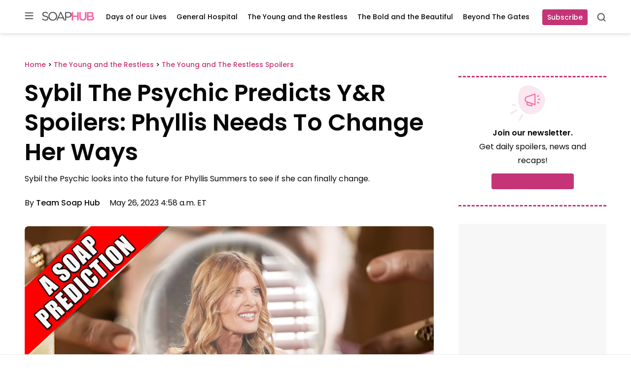

--- FILE ---
content_type: application/javascript; charset=utf-8
request_url: https://fundingchoicesmessages.google.com/f/AGSKWxWpt0X9R5hoGfRMAGGVOSZRaWWS13mSS_5XbiWOxzcgdEcJ4aPGLErOaD4BErbG4i5n0VQbb-JvjqkRkV2pph3rcCrOPPoL40JpBqcLx72jLs7tiD32esiamuGyvz5suHWS1moSkrr_pRAWdYjpSceBHZUS1XdjsTUbQ2H_LoPZ_n2SDfi-7sKPxpNL/_/ad_view_&adstype=_sectionfront_ad._loader_adv-/adslide.
body_size: -1290
content:
window['5aa9e592-7a61-4dd6-ad09-5dfe93d1d50b'] = true;

--- FILE ---
content_type: text/javascript;charset=UTF-8
request_url: https://jadserve.postrelease.com/t?ntv_mvi=&ntv_url=https%253A%252F%252Fsoaphub.com%252Fyoung-restless%252Fspoilers-yr%252Fsybil-the-psychic-predicts-yr-spoilers-phyllis-needs-to-change-her-ways%252F
body_size: 1061
content:
(function(){PostRelease.ProcessResponse({"version":"3","responseId":72241,"placements":[{"id":1111965,"selector":"#comments","injectionMode":0,"ads":[],"tracking":{"trackingBaseUrl":"https://jadserve.postrelease.com/trk.gif?ntv_ui\u003de812e7a9-5e85-4db1-9d36-bf92591f85ff\u0026ntv_fl\[base64]\u0026ntv_ht\u003dIotsaQA\u0026ntv_at\u003d","adVersionPlacement":"AAAAAAAAAAnfcQA","vcpmParams":{"minimumAreaViewable":0.5,"minimumExposedTime":1000,"checkOnFocus":true,"checkMinimumAreaViewable":false,"primaryImpressionURL":"https://jadserve.postrelease.com/trk.gif?ntv_at\u003d304\u0026ntv_ui\u003de812e7a9-5e85-4db1-9d36-bf92591f85ff\u0026ntv_a\u003dAAAAAAAAAAnfcQA\u0026ntv_ht\u003dIotsaQA\u0026ntv_fl\[base64]\u0026ord\u003d1034489758","adID":0}},"type":0,"integrationType":0}],"trackingCode":"\u003cscript type\u003d\"text/javascript\"\u003entv.PostRelease.trackFirstPartyCookie(\u002718251605-3c6a-45d8-847d-b0ad8d3aa9b9\u0027);\u003c/script\u003e","safeIframe":false,"placementForTracking":1111965,"isWebview":false,"responseConsent":{"usPrivacyApplies":false,"gdprApplies":false,"gppApplies":false},"flags":{"useObserverViewability":true,"useMraidViewability":false}});})();